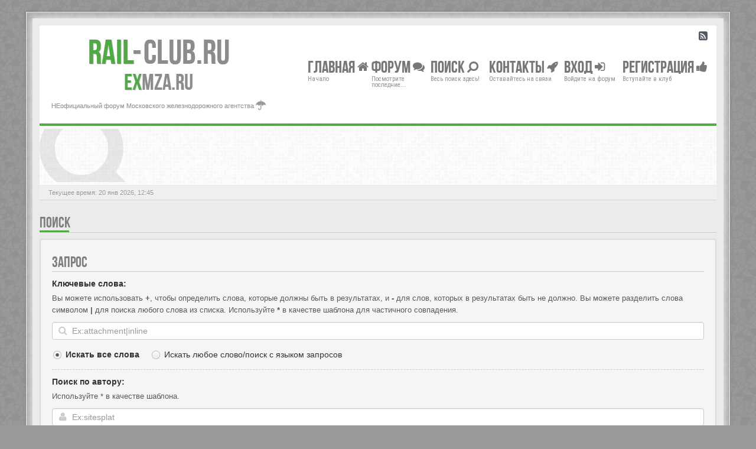

--- FILE ---
content_type: text/html; charset=UTF-8
request_url: https://rail-club.ru/forum/search.php?sid=026655fe61a8900d041a88059fe5b8e6
body_size: 7618
content:
<!DOCTYPE html>
<html dir="ltr" lang="ru">
<head>
<meta charset="UTF-8">
<meta name="viewport" content="width=device-width, initial-scale=1.0">
<meta name="Description" content="Форум железнодорожных путешественников, любителей и профессионалов железных дорог. Отзывы о вокзалах и поездах. Отчеты о поездках. Бывший форум mza.ru." />
<meta name="Keywords" content="ЖД, железная дорога, поезд, вокзал, билет, отзывы, путешествия, дорожные расказы, отчеты" />
<meta name="application-name" content="Rail-Club.ru"/><!-- WIN8 Tiles setup -->
<meta name="msapplication-TileColor" content="#ffffff"/><!-- WIN8 Tiles setup -->
<link rel="icon" href="//rail-club.ru/favicon.ico" type="image/x-icon">
<link rel="shortcut icon" href="//rail-club.ru/favicon.ico" type="image/x-icon">
    <link rel="apple-touch-icon-precomposed" sizes="57x57" href="/apple-touch-icon-114-precomposed.png" />
    <link rel="apple-touch-icon-precomposed" sizes="114x114" href="/apple-touch-icon-114-precomposed.png" />
    <link rel="apple-touch-icon-precomposed" sizes="72x72" href="/apple-touch-icon-144-precomposed.png " />
    <link rel="apple-touch-icon-precomposed" sizes="144x144" href="/apple-touch-icon-144-precomposed.png" />

<title>Поиск - МЖА (Rail-Club.ru)</title>

<link rel="alternate" type="application/atom+xml" title="Канал - МЖА (Rail-Club.ru)" href="https://rail-club.ru:443/forum/feed.php" /><link rel="alternate" type="application/atom+xml" title="Канал - Новости" href="https://rail-club.ru:443/forum/feed.php?mode=news" /><link rel="alternate" type="application/atom+xml" title="Канал - Все форумы" href="https://rail-club.ru:443/forum/feed.php?mode=forums" /><link rel="alternate" type="application/atom+xml" title="Канал - Новые темы" href="https://rail-club.ru:443/forum/feed.php?mode=topics" /><link rel="alternate" type="application/atom+xml" title="Канал - Активные темы" href="https://rail-club.ru:443/forum/feed.php?mode=topics_active" /><!-- CSS files start here-->
<link href="./style.php?id=4&amp;lang=ru&amp;sid=6bf76f26a9b15f3cb3435f3c70e8c419" rel="stylesheet">
<!-- Google free font here -->
<link href='//fonts.googleapis.com/css?family=Source+Sans+Pro:400,600&amp;subset=latin,cyrillic-ext' rel='stylesheet' type='text/css'>
<link href='//fonts.googleapis.com/css?family=Roboto+Condensed:400,700&amp;subset=latin,cyrillic-ext' rel='stylesheet' type='text/css'>
	<!-- IGA isMobile -->
<script>
	isMobile = false || (window.innerWidth < 740);
	isDesktop = false || (window.innerWidth > 1080);
	isPad = false || ((window.innerWidth >= 740) && (window.innerWidth <= 1080));
</script>
	<!-- /IGA isMobile --><!-- Yandex.Metrika counter -->
<script type="text/javascript" >
   (function(m,e,t,r,i,k,a){m[i]=m[i]||function(){(m[i].a=m[i].a||[]).push(arguments)};
   m[i].l=1*new Date();
   for (var j = 0; j < document.scripts.length; j++) {if (document.scripts[j].src === r) { return; }}
   k=e.createElement(t),a=e.getElementsByTagName(t)[0],k.async=1,k.src=r,a.parentNode.insertBefore(k,a)})
   (window, document, "script", "https://mc.yandex.ru/metrika/tag.js", "ym");

   ym(24473234, "init", {
        clickmap:true,
        trackLinks:true,
        accurateTrackBounce:true,
        webvisor:true
   });
</script>
<noscript><div><img src="https://mc.yandex.ru/watch/24473234" style="position:absolute; left:-9999px;" alt="" /></div></noscript>
	<!-- /Yandex.Metrika counter --><!-- Yandex.RTB -->
	<script>window.yaContextCb=window.yaContextCb||[]</script>
	<script src="https://yandex.ru/ads/system/context.js" async></script>
	<!-- /Yandex.RTB --><!-- IGA Select 2 for Bootstrap -->
<link href="./styles/BBOOTS/theme/select2/css/select2.min.css" rel="stylesheet" />
    <!-- CSS files --><!-- Scripts start here after the jquery.js -->
<script src="//cdnjs.cloudflare.com/ajax/libs/headjs/1.0.3/head.min.js"></script>
<script>
// this loads jquery asyncrounously & in parallel
head.load("//cdnjs.cloudflare.com/ajax/libs/jquery/1.11.0/jquery.min.js", "./styles/BBOOTS/theme/bootstrap/js/bootstrap.min.js", "./styles/BBOOTS/theme/bootstrap/js/bootstrap-select.min.js", "./styles/BBOOTS/template/forum_fn.js");
if (head.screen.innerWidth < 800) {
    /* code specific to VIEWPORT < 800 */
	head.load("./styles/BBOOTS/theme/footable/js/footable.min.js", function() {
        // some callback stuff
		$('.footable').footable();
    });
}

head.load("./styles/BBOOTS/theme/select2/js/select2.min.js");
        

</script>
<script>
function find_username(e){popup(e,760,570,"_usersearch");return false}var jump_page="Введите номер страницы, на которую хотите перейти:";var on_page="";var per_page="";var base_url="";var style_cookie="phpBBstyle";var style_cookie_settings="; path=/; domain=.rail-club.ru";var onload_functions=new Array;var onunload_functions=new Array;window.onload=function(){for(var i=0;i<onload_functions.length;i++){eval(onload_functions[i])}};window.onunload=function(){for(var i=0;i<onunload_functions.length;i++){eval(onunload_functions[i])}}
</script>
<script>
// IGA
window.onload = function() {
    if (window.jQuery) {  
jQuery.fn.extend({
    live: function (event, callback) {
       if (this.selector) {
            jQuery(document).on(event, this.selector, callback);
        }
        return this;
    }
});
}
}
</script>
    <script>
head.load("./styles/BBOOTS/theme/js/jquery.cookie.min.js");
    </script>

	<link href="./highslide/highslide.css" rel="stylesheet" type="text/css" />
    <script type="text/javascript" src="./highslide/highslide-full.min.js"></script>
    <script type="text/javascript">
        hs.graphicsDir = './highslide/graphics/';
        hs.align = 'center';
        hs.transitions = ['expand', 'crossfade'];
        hs.outlineType = 'rounded-white';
        hs.fadeInOut = true;
        //hs.dimmingOpacity = 0.75;
        // Add the controlbar
        hs.addSlideshow({
            //slideshowGroup: 'group1',
            interval: 5000,
            repeat: false,
            useControls: true,
            fixedControls: 'fit',
            overlayOptions: {
                opacity: 0.75,
                position: 'bottom center',
                hideOnMouseOut: true
            }
        });
    </script>
</head>
<body id="phpbb" class="section-search ltr">
<div id="wrap" class="corners container">
  <!-- start content -->
  <div id="content-forum">
    <div class="padding_0_40">

	<div class="social-top">
		<div class="pull-right">
			<a title="rss" data-original-title="" href="https://rail-club.ru:443/forum/feed.php"><i class="icon-rss-sign icon-large"> </i></a>
		</div>
    </div>
	
<header class="header" role="banner"> <!-- Header block -->
 <div class="topArea"> <!-- Logo block -->
	<div class="leftArea">
		<div class="logo-transition">
		 <a class="logo logo-row-1" href="./index.php?sid=6bf76f26a9b15f3cb3435f3c70e8c419" title=""><span>Rail</span><span class="rc-l-d">-</span>Club.RU</a>
         <div class="clearfix"></div>
		 <a class="logo logo-row-2" href="./index.php?sid=6bf76f26a9b15f3cb3435f3c70e8c419" title=""><span>ex</span>MZA.RU</a>
		</div>
		 <p class="site-info">НЕофициальный форум Московского железнодорожного агентства <i class="icon-umbrella icon-large"></i></p>
		<div class="clearfix"></div>
	</div>  
	   <nav class="mainnav" role="navigation" aria-label="Primary"><!-- Main navigation block -->
	  <ul>
		<li class="nav-icon">
			<a href="./index.php?sid=6bf76f26a9b15f3cb3435f3c70e8c419">Главная <span class="has-sub"><i class="icon-home"></i></span></a>
			<p>Начало</p>
		 <ul class="submenu greydout">
             <li><a href="viewtopic.php?t=6648"><i class="icon-exclamation-sign"></i> ПРАВИЛА ФОРУМА</a><span></span></li>
			
			<li><a href="./faq.php?sid=6bf76f26a9b15f3cb3435f3c70e8c419"><i class="icon-question-sign"></i> FAQ</a><span></span></li>
            <li><a href="./memberlist.php?mode=leaders&amp;sid=6bf76f26a9b15f3cb3435f3c70e8c419"><i class="icon-group"></i> Наша команда</a></li>
	     </ul>
		</li>

		<li class="nav-icon">
			<a href="#">Форум <span class="has-sub"><i class="icon-comments"></i></span></a>
			<p>Посмотрите последние...</p>
		<ul class="submenu greydout">
		
        <li><a href="./search.php?search_id=unanswered&amp;sid=6bf76f26a9b15f3cb3435f3c70e8c419"><i class="icon-search"></i> Сообщения без ответов</a><span></span></li>
        
		<li><a href="./search.php?search_id=active_topics&amp;sid=6bf76f26a9b15f3cb3435f3c70e8c419"><i class="icon-star"></i> Активные темы</a><span></span></li>
        
		</ul>
		</li>
										
		<li class="nav-icon">
			<a href="#">Поиск <span class="has-sub"><i class="icon-search icon-flip-horizontal"></i></span></a>
			<p>Весь поиск здесь!</p>
		<ul class="submenu greydout">
			<li><a href="./search.php?sid=6bf76f26a9b15f3cb3435f3c70e8c419"><i class="icon-search icon-flip-horizontal"></i> Расширенный поиск</a><span></span></li>
								
			
		</ul>
		</li>

		
		<li class="nav-icon">
			<a href="/contacts/">Контакты <span class="has-sub"><i class="icon-rocket"></i></span></a>
			<p>Оставайтесь на связи</p>
		</li>
		
		<li class="nav-icon">
			<a href="./ucp.php?mode=login&amp;sid=6bf76f26a9b15f3cb3435f3c70e8c419">Вход <span class="has-sub"><i class="icon-signin"></i></span></a>
			<p>Войдите на форум</p>
		</li>
		
	    <li class="nav-icon">
			<a href="./ucp.php?mode=register&amp;sid=6bf76f26a9b15f3cb3435f3c70e8c419">Регистрация <span class="has-sub"><i class="icon-thumbs-up"></i></span></a>
			<p>Вступайте в клуб</p>
		</li>
	    
	  </ul>
		<div class="navBtn"><span>МЕНЮ</span>
		 <a data-toggle="collapse" data-target=".nav-collapse" id="nav-shown" class="icon-align-justify" href="javascript:void(0);" title=""></a>
		 
		 <a class="icon-signin" href="./ucp.php?mode=login&amp;sid=6bf76f26a9b15f3cb3435f3c70e8c419" title=""></a>
		 
		</div>
</nav> <!-- Main navigation block --><!-- Everything you want hidden at 940px or less, place within here -->
 <div id="nav-listen" class="nav-collapse collapse flexnav-show">
    <nav class="hidden-desktop hidden-tablet"> <!-- MOBILE Navigation block -->
		<ul class="flexnav">
		
		    <li><a href="./ucp.php?mode=register&amp;sid=6bf76f26a9b15f3cb3435f3c70e8c419"><i class="icon-thumbs-up"></i> Регистрация</a></li>
	    
			<li><a href="./faq.php?sid=6bf76f26a9b15f3cb3435f3c70e8c419"><i class="icon-question-sign"></i> FAQ</a></li>
	    
		    <li><a href="./memberlist.php?mode=leaders&amp;sid=6bf76f26a9b15f3cb3435f3c70e8c419"><i class="icon-group"></i> Наша команда</a></li>
		
			
		<li class="item-with-ul">
			<a href="./search.php?sid=6bf76f26a9b15f3cb3435f3c70e8c419"><i class="icon-search"></i> Расширенный поиск</a>
		     <ul class="collapse viewdetails">
    
        <li><a href="./search.php?search_id=unanswered&amp;sid=6bf76f26a9b15f3cb3435f3c70e8c419"><i class="icon-search"></i> Сообщения без ответов</a></li>
        
		<li><a href="./search.php?search_id=active_topics&amp;sid=6bf76f26a9b15f3cb3435f3c70e8c419"><i class="icon-star"></i> Активные темы</a></li>		   
    
             </ul>
			  <a class="touch-button" href="javascript:void(0);" data-toggle="collapse" data-target=".viewdetails"><i class="navicon icon-sort-down"></i></a>
		</li>
		   
	<!-- BLOCK WITH SUBMENU EXAMPLE
	
		<li class="item-with-ul">
			  <a href="#4"><i class="icon-search"></i> Submenu Group 1</a>
		     <ul class="collapse viewdetails">
                <li><a href="#5">SubLink 1</a></li>
                <li><a href="#6">SubLink 2</a></li>
                <li><a href="#7">SubLink 3</a></li>
                <li><a href="#8">SubLink 4</a></li>
             </ul>
			  <a class="touch-button" href="javascript:void(0);" data-toggle="collapse" data-target=".viewdetails"><i class="navicon icon-sort-down"></i></a>
		</li>
		
    BLOCK WITH SUBMENU EXAMPLE -->
		   
        </ul>
    </nav> <!-- MOBILE Navigation block -->
  </div>
  </div>
</header> <!-- Header block -->

    <section class="subheader">
		<div id="index-header-head" class="index-header-head">
                   
			<div class="fxicon">
				<i class="icon-search"></i>
				
		    </div>
			
            <div id="adsense-header" class="adsense-header">
				<script>
					if (isPad || isDesktop) {
						<!-- Yandex.RTB R-A-1578102-1 -->
						window.yaContextCb.push(()=>{
							Ya.Context.AdvManager.render({
								renderTo: 'adsense-header',
								blockId: 'R-A-1578102-1',
							})
						})
					} else if (isMobile) {
						<!-- Yandex.RTB R-A-1578102-2 -->
						window.yaContextCb.push(()=>{
							Ya.Context.AdvManager.render({
								renderTo: 'adsense-header',
								blockId: 'R-A-1578102-2',
								onRender: (data) => {
									let index_header_head = document.getElementById('index-header-head');
									let adsense_header = document.getElementById('adsense-header');
									if (index_header_head.offsetHeight < adsense_header.offsetHeight) {
										index_header_head.style.paddingTop = '0';
										index_header_head.style.setProperty('height', document.getElementById('adsense-header').offsetHeight + 'px');
									}
								}
							})
						})
					}
				</script>
			</div>
	   </div>
    </section>
	
	<!-- Lower Breadcrumb block -->
		    <ul class="sub-breadcrumb">
               <li class="pull-left">
				 <span class="time">Текущее время: 20 янв 2026, 12:45</span>
               </li> 
               <li class="pull-right hidden-phone">
                 
               </li>   
            </ul>
	    <!-- Lower Breadcrumb block -->
	<div id="page-body">
	 <main role="main">
    

<script type="text/javascript">
// <![CDATA[
	onload_functions.push('document.getElementById("keywords").focus();');
// ]]>
</script>

  <div class="side-segment"><h3>Поиск</h3></div>

<form method="get" action="./search.php">
<div class="row-fluid">
 <div class="well">
	<h3>Запрос</h3>

  <fieldset>
	<div class="control-group"> 
	   <label class="control-label" for="keywords">Ключевые слова:</label><span class="help-block">Вы можете использовать <strong>+</strong>, чтобы определить слова, которые должны быть в результатах, и <strong>-</strong> для слов, которых в результатах быть не должно. Вы можете разделить слова символом <strong>|</strong> для поиска любого слова из списка. Используйте <strong>*</strong> в качестве шаблона для частичного совпадения.</span>
	<div class="controls controls-row"> 
       <div class="input-icon left">
	    <i class="icon-search"></i>
	   <input type="text" class="span12" placeholder="Ex:attachment|inline" name="keywords" id="keywords" title="Ключевые слова">
	  </div> 
	<div class="radio"><input type="radio" checked="checked" name="terms" id="terms1" value="all"><label for="terms1">Искать все слова</label></div>
	<div class="radio"><input type="radio" name="terms" id="terms2" value="any"><label for="terms2">Искать любое слово/поиск с языком запросов</label></div>
	</div> 
	</div>
	
	<div class="control-group"> 
	   <label class="control-label" for="author">Поиск по автору:</label><span class="help-block">Используйте * в качестве шаблона.</span>
	<div class="controls controls-row"> 
	<div class="input-icon left">
	    <i class="icon-user"></i>
       <input type="text" class="span12" placeholder="Ex:sitesplat" name="author" id="author" title="Поиск по автору">
	</div> 
	</div> 
	</div>
  </fieldset>
 </div>


<div class="well">
	<h3>Параметры запроса</h3>

	<fieldset>
	<div class="control-group"> 
	   <label class="control-label" for="search_forum">Искать в форумах:</label><span class="help-block">Выберите форум или форумы, в которых будет произведён поиск. Поиск в подфорумах производится автоматически, если вы не отключили соответствующую опцию ниже.</span>
	<div class="controls controls-row"> 
       <div class="selector"><select class="selectpicker" data-container="body" data-selected-text-format="count" name="fid[]" id="search_forum" multiple="multiple" size="8" title="Искать в форумах"><option value="10">Московское железнодорожное агентство</option><option value="1">&nbsp; &nbsp;Книга жалоб и предложений</option><option value="2">&nbsp; &nbsp;Сайт МЖА</option><option value="4">&nbsp; &nbsp;Заказ билетов</option><option value="3">&nbsp; &nbsp;Справка Экспресс-3</option><option value="22">Сайт и форум Rail-Club.RU</option><option value="23">&nbsp; &nbsp;Форум Rail-Club.RU</option><option value="11">Пассажирские перевозки</option><option value="5">&nbsp; &nbsp;Пассажирские перевозки дальнего следования</option><option value="9">&nbsp; &nbsp;Отзывы о поездах</option><option value="16">&nbsp; &nbsp;&nbsp; &nbsp;Обсуждение и вопросы по поездам</option><option value="18">&nbsp; &nbsp;&nbsp; &nbsp;Архив форума &quot;Отзывы о поездах&quot;</option><option value="19">&nbsp; &nbsp;&nbsp; &nbsp;Архив форума &quot;Обсуждение и вопросы по поездам&quot;</option><option value="13">&nbsp; &nbsp;Отзывы о вокзалах</option><option value="26">&nbsp; &nbsp;&nbsp; &nbsp;Комнаты отдыха на вокзалах</option><option value="15">&nbsp; &nbsp;Предложения по изменению графика движения пассажирских поездов</option><option value="8">&nbsp; &nbsp;Пригородное пассажирское сообщение</option><option value="20">&nbsp; &nbsp;&nbsp; &nbsp;Отзывы о пригородных поездах</option><option value="25">&nbsp; &nbsp;Агентство новостей сообщает...</option><option value="12">Просто форумы</option><option value="14">&nbsp; &nbsp;Отчёты о поездках</option><option value="7">&nbsp; &nbsp;Болтовня и флейм</option><option value="6">&nbsp; &nbsp;Тест</option></select></div>
	</div> 
	</div>
	
	<div class="control-group"> 
	   <label class="control-label" for="search_child1">Искать в подфорумах:</label>
	<div class="controls controls-row"> 
      <div class="radio"><input type="radio" checked="checked" name="sc" id="search_child1" value="1"><label for="search_child1">Да</label></div>
	  <div class="radio"><input type="radio" name="sc" id="search_child2" value="0"><label for="search_child2">Нет</label></div>
	</div> 
	</div>
	
	<div class="control-group"> 
	   <label class="control-label" for="sf1">Искать:</label>
	<div class="controls controls-row"> 
     <div class="radio"><input type="radio" checked="checked" name="sf" id="sf1" value="all"><label for="sf1">В названиях тем и текстах сообщений</label></div>
	 <div class="radio"><input type="radio" name="sf" id="sf2" value="msgonly"><label for="sf2">Только в текстах сообщений</label></div>
	 <div class="radio"><input type="radio" name="sf" id="sf3" value="titleonly"><label for="sf3">Только по названию темы</label></div>
	 <div class="radio"><input type="radio" name="sf" id="sf4" value="firstpost"><label for="sf4">Только в первом сообщении темы</label></div>
	</div> 
	</div>
	
	<div class="control-group"> 
	   <label class="control-label" for="show_results1">Показывать результаты как:</label>
	<div class="controls controls-row"> 
      <div class="radio"><input type="radio" checked="checked" name="sr" id="show_results1" value="posts"><label for="show_results1">Сообщений</label></div>
	<div class="radio"><input type="radio" name="sr" id="show_results2" value="topics"><label for="search_child2">Темы</label></div>
	</div> 
	</div>
	
	<div class="control-group"> 
	   <label class="control-label" for="sd">Поле сортировки:</label>
	<div class="controls controls-row"> 
	<div class="selector"><select name="sk" id="sk"><option value="a">Автор</option><option value="t" selected="selected">Время размещения</option><option value="f">Форум</option><option value="i">Название темы</option><option value="s">Заголовок сообщения</option></select></div> 
      <div class="radio"><input type="radio" name="sa" id="sa" value="a"><label for="sa">по возрастанию</label></div>
	<div class="radio"><input type="radio" name="sd" id="sd" value="d" checked="checked"><label for="sd">по убыванию</label></div>
	</div> 
	</div>
	
	<div class="control-group"> 
	   <label class="control-label" for="">Искать сообщения за:</label>
	<div class="controls controls-row"> 
	<div class="selector"><select name="st" id="st"><option value="0" selected="selected">Все дни</option><option value="1">1 день</option><option value="7">7 дней</option><option value="14">2 недели</option><option value="30">1 месяц</option><option value="90">3 месяца</option><option value="180">6 месяцев</option><option value="365">1 год</option></select></div> 
	</div> 
	</div>
	
	
	<label class="control-label" for="">Показывать первые:</label>
   <div class="input-prepend input-append">
	<div class="input-append">
		<select class="selectpicker" data-container="body" data-width="120px" name="ch" title="Показывать первые"><option value="-1">Все имеющиеся</option><option value="0">0</option><option value="25">25</option><option value="50">50</option><option value="100">100</option><option value="200">200</option><option value="300" selected="selected">300</option><option value="400">400</option><option value="500">500</option><option value="600">600</option><option value="700">700</option><option value="800">800</option><option value="900">900</option><option value="1000">1000</option></select>
		<span class="add-on">символов сообщений</span>
	</div>
   </div>
  </fieldset>

</div>

	<fieldset class="form-actions">
		<input type="hidden" name="t" value="0" />
<input type="hidden" name="sid" value="6bf76f26a9b15f3cb3435f3c70e8c419" />

		<button type="reset" value="Вернуть" name="reset" class="btn" >Вернуть</button>
		<button type="submit" name="submit" value="Поиск" class="btn" autocomplete="off" data-loading-text="Ищем...<i class='icon-spin icon-spinner icon-large icon-white'></i>">Поиск</button>
	</fieldset>
</div>
</form>

<footer role="contentinfo"> <!-- Footer block -->
</footer>
	
	  </main>
	</div><!-- page-body id in header -->
  </div> <!-- padding_0_40 in header -->
 </div> <!-- content-forum in header -->
</div> <!-- wrap - corners container in header -->

<a id="totop" class="topstyle" href="" onclick="return false;" style="display:none;"><i class="icon-chevron-up"></i></a>



<div>
	
</div>

<!-- injected via a module or an include -->
<script>
    // some function that depends on bootstrap and jquery
	head.ready(function () {
	   $.fn.tooltip&&$('[rel="tooltip"]').tooltip();$.fn.popover&&$('[rel="popover"]').popover();$(".selectpicker").selectpicker();$(".selectpicker").tooltip("disable");$(".btn-group [title]").tooltip({container:"body"});var totop=$("#totop");totop.click(function(){$("html, body").stop(true,true).animate({scrollTop:0},500);return false});$(window).scroll(function(){if($(this).scrollTop()>600){totop.fadeIn()}else{totop.fadeOut()}});$("button[data-loading-text]").click(function(){var e=$(this);e.button("loading");setTimeout(function(){e.button("reset")},3e3)});$("#nav-listen").on("show hide",function(e){if($(e.target).attr("id")!="nav-listen"){return}$("#nav-shown").toggleClass("icon-list icon-align-justify",200)});$("#target-col").on("show hide",function(e){if($(e.target).attr("id")!="target-col"){return}$("#target-shown").toggleClass("icon-arrow-up icon-arrow-down",200)});jQuery(function(e){e("a").tooltip({html:true,container:"body"})});$(".btn-group [title]").tooltip({container:"body"})
    });
</script>

<script>
    head.ready(function () {
    $( document ).ready(function() {
        
        $(document).keydown(function(event) {
            if (event.ctrlKey && event.keyCode == 37) {
                if (!$("textarea").is(":focus") && !$("input").is(":focus") && $('#previous_page').attr('href')) {
                   window.location = $('#previous_page').attr('href');
                }
            }
        });
        $(document).keydown(function(event) {
            if (event.ctrlKey && event.keyCode == 39) {
                if (!$("textarea").is(":focus") && !$("input").is(":focus") && $('#next_page').attr('href')) {
                        window.location = $('#next_page').attr('href');
                }
            }
        });

    });
    });
</script>
<script>
    head.ready(function () {
        $( document ).ready(function() {
            $('.trainselector').select2({
            });
        });
        
    });
</script>
</body>
</html>